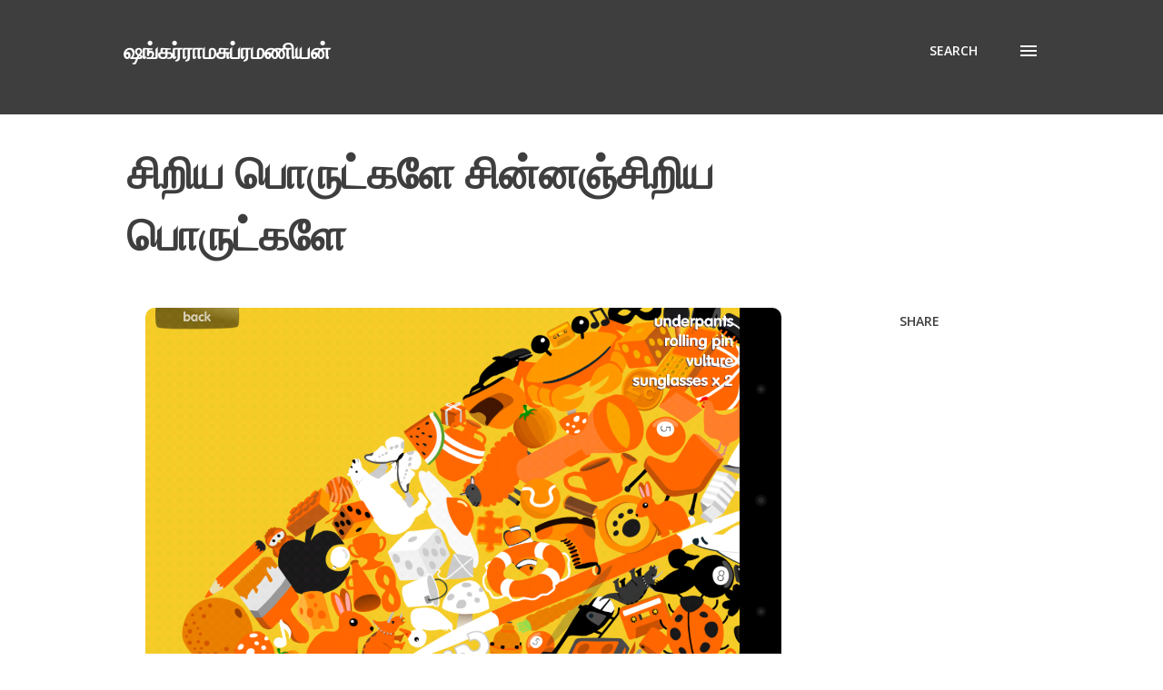

--- FILE ---
content_type: text/javascript; charset=UTF-8
request_url: https://www.shankarwritings.com/feeds/posts/summary?alt=json&callback=bloggerRelatedPosts_callback&max-results=100&q=label%3A%22%22
body_size: 2509
content:
// API callback
bloggerRelatedPosts_callback({"version":"1.0","encoding":"UTF-8","feed":{"xmlns":"http://www.w3.org/2005/Atom","xmlns$openSearch":"http://a9.com/-/spec/opensearchrss/1.0/","xmlns$blogger":"http://schemas.google.com/blogger/2008","xmlns$georss":"http://www.georss.org/georss","xmlns$gd":"http://schemas.google.com/g/2005","xmlns$thr":"http://purl.org/syndication/thread/1.0","id":{"$t":"tag:blogger.com,1999:blog-7911798643279423486"},"updated":{"$t":"2026-01-15T07:57:43.633+05:30"},"category":[{"term":"கவிதை"},{"term":"மொழியாக்கம்"},{"term":"கட்டுரை"},{"term":"சார்லஸ் புக்கோவ்ஸ்கி"},{"term":"ஆளுமை"},{"term":"கவிதை வாசிப்பு"},{"term":"நகுலன்"},{"term":"ஆஹா சாகித் அலி"},{"term":"நேர்காணல்"},{"term":"சினிமா"},{"term":"வாசிப்பு"},{"term":"அனுபவம்"},{"term":"அபி"},{"term":"சிறுகதை வாசிப்பு"},{"term":"அரசியல்"},{"term":"தத்துவம்"},{"term":"நாவல் வாசிப்பு"},{"term":"முன்னுரை"},{"term":"ஹோர்ஹே லூயிஸ் போர்ஹெஸ்"},{"term":"ஸ்ரீநேசன்"},{"term":"அமேசான் கிண்டில்"},{"term":"நூல் மதிப்புரை"},{"term":"மேரி ஆலிவர்"},{"term":"விக்ரமாதித்யன்"},{"term":"ஆத்மாநாம்"},{"term":"ஆஹா சாஹித் அலி"},{"term":"காஃப்கா"},{"term":"காப்ரியேல் கார்சியா மார்க்வெஸ்"},{"term":"முல்லா"},{"term":"மொழிபெயர்ப்பு கவிதை"},{"term":"அசோகமித்திரன்"},{"term":"இளங்கோ கிருஷ்ணன்"},{"term":"ஞானக்கூத்தன்"},{"term":"ந. ஜயபாஸ்கரன்"},{"term":"நித்ய சைதன்ய யதி"},{"term":"யவனிகா ஸ்ரீராம்"},{"term":"அம்பேத்கர்"},{"term":"எம் டி முத்துக்குமாரசாமி"},{"term":"ஓஷோ"},{"term":"கவிதைகள் விமர்சனம்"},{"term":"டில்லி விவசாயிகள் போராட்டம்"},{"term":"ததௌஸ் ரோசவிச்"},{"term":"பத்தி"},{"term":"பாரதிதாசன்"},{"term":"புதுமைப்பித்தன்"},{"term":"வே. நி. சூர்யா"},{"term":"ஷோபா சக்தி"},{"term":"அஞ்சலி"},{"term":"எம். வி. வி"},{"term":"ஏ கே ராமானுஜன்"},{"term":"ஓஷோ முல்லா நஸ்ரூதின்"},{"term":"க.நா.சு"},{"term":"கண்டராதித்தன்"},{"term":"கபீர் தாகூர்"},{"term":"கவிஞர் ஆனந்த்"},{"term":"கவிதை ஷங்கர்ராமசுப்ரமணியன்"},{"term":"கவிதைகள்"},{"term":"சந்திரலேகா"},{"term":"சி. மோகன்"},{"term":"தஸ்தயெவ்ஸ்கி"},{"term":"பச்சோந்தி"},{"term":"பிரமிள்"},{"term":"மா. அரங்கநாதன்"},{"term":"ரோமுலஸ் விட்டேகர்"},{"term":"லக்ஷ்மி மணிவண்ணன்"},{"term":"வான்கோ"},{"term":"வெர்னர் ஹெர்சாக்"},{"term":"1917"},{"term":"அசீஸ் நந்தி"},{"term":"அனுபவம் பூனைகள்"},{"term":"அருண் கோலாட்கர்"},{"term":"ஆக்டோவியா பாஸ்"},{"term":"ஆன்மநலம்"},{"term":"ஆல்பிரட் ஹிட்ச்காக்"},{"term":"ஆவணப்படம்"},{"term":"இசபெல் அயந்"},{"term":"இசை"},{"term":"எம் வி"},{"term":"எலீ வீஸ"},{"term":"ஏ.ஆர்.ரஹ்மான்"},{"term":"கணபதி சுப்பிரமணியம்"},{"term":"கரிச்சான் குஞ்சு"},{"term":"கலாப்ரியா"},{"term":"கல்பட்டா நாராயணன்"},{"term":"கல்யாண்ஜி"},{"term":"கவிஞர் புவியரசு நேர்காணல்"},{"term":"கவிதை அஷ்டாவக்கிரர்"},{"term":"கவிதை ஜயபாஸ்கரன்"},{"term":"கவிதை தேவேந்திர பூபதி"},{"term":"கவிதை நிசர்கதத்த மகராஜ்"},{"term":"கவிதைக்காரன் இளங்கோ"},{"term":"காணொளி"},{"term":"காந்தி"},{"term":"கார்பிரியேல் கார்சியா மார்க்வெஸ்"},{"term":"கிம் ஹைசூன்"},{"term":"கிறிஸ்து"},{"term":"குட்டிக்கதை"},{"term":"கோணங்கி"},{"term":"சபரிநாதன்"},{"term":"சல்மான் ருஷ்டி"},{"term":"சாகிப்ரான்"},{"term":"சாதத் ஹசன் மண்டோ"},{"term":"சிவதாணு அஞ்சலி"},{"term":"சீர்ஷேந்து முகோபாத்யாய"},{"term":"சுகுமாரன்"},{"term":"சுந்தர ராமசாமி"},{"term":"சுரேஷ் குமார இந்திரஜித்"},{"term":"செஸ்லா மிலோஷ்   சபரிநாதன்"},{"term":"ஜானகி லெனி"},{"term":"ஜார்ஜ் ஆர்வெல்"},{"term":"ஜே. கிருஷ்ணமூர்த்தி"},{"term":"ஞாநி பத்திரிகையாளர்"},{"term":"டெரன்ஸ் மாலிக்"},{"term":"தமிழ் புரோட்டா கவிதை"},{"term":"தேவதச்சன்"},{"term":"ந. முத்துசாமி"},{"term":"நகுலன் எர்வின் ஷ்ரோடிங்கர்"},{"term":"நக்சலைட் வர்கீஸ்"},{"term":"நஞ்சுண்டன்"},{"term":"நட்சத்திரன் செவ்விந்தியன்"},{"term":"நாம்தேவ் தசால்"},{"term":"நாரணோ ஜெயராமன்"},{"term":"நாராயண குரு"},{"term":"நாவல்"},{"term":"பாலசரஸ"},{"term":"பால் கலாநிதி"},{"term":"புத்தக மதிப்புரை காலம் செல்வம்"},{"term":"புலம்பெயர் தொழிலாளர்கள்"},{"term":"பூமா ஈஸ்வரமூர்த்தி"},{"term":"பெரிகோ கார்சியோ லோர்க்கா"},{"term":"பேரசைட்"},{"term":"மனோஜ் குரூர்"},{"term":"மலைச்சாமி"},{"term":"மார்டின் பட்லர்"},{"term":"முதலைகள்"},{"term":"யாத்வஷ"},{"term":"யுவன் சந்திரசேக"},{"term":"யூமா. வாசுகி"},{"term":"ரமேஷ்ப்ரேதன்"},{"term":"ரஸ்கின் பாண்ட்"},{"term":"ராணிதிலக்"},{"term":"ராம்கோபால் வர்மா ஸ்ரீதேவி"},{"term":"ரேமண்ட் கார்வெர்"},{"term":"லியோ டால்ஸ்டாய் கிறிஸ்துமஸ்"},{"term":"லீனா மணிமேகலை"},{"term":"ழாக் ப்ரெவர்"},{"term":"வண்ணநிலவன்"},{"term":"வித்யாசங்கர் ஸ்தபதி"},{"term":"விலாஸ் சாரங்க்"},{"term":"வெர்னர் ஹ"},{"term":"வைக்கம் முகமது பஷீர் முல்லா"},{"term":"வைரமுத்து"},{"term":"ஸ்டீபன் ஹாக்கிங்"},{"term":"ஹபீஸ்"},{"term":"ஹாருகி முராகமி"}],"title":{"type":"text","$t":"ஷங்கர்ராமசுப்ரமணியன்"},"subtitle":{"type":"html","$t":""},"link":[{"rel":"http://schemas.google.com/g/2005#feed","type":"application/atom+xml","href":"https:\/\/www.shankarwritings.com\/feeds\/posts\/summary"},{"rel":"self","type":"application/atom+xml","href":"https:\/\/www.blogger.com\/feeds\/7911798643279423486\/posts\/summary?alt=json\u0026max-results=100\u0026q=label:%22%22"},{"rel":"alternate","type":"text/html","href":"https:\/\/www.shankarwritings.com\/"},{"rel":"hub","href":"http://pubsubhubbub.appspot.com/"}],"author":[{"name":{"$t":"ஷங்கர்ராமசுப்ரமணியன்"},"uri":{"$t":"http:\/\/www.blogger.com\/profile\/12381097298826388526"},"email":{"$t":"noreply@blogger.com"},"gd$image":{"rel":"http://schemas.google.com/g/2005#thumbnail","width":"23","height":"32","src":"\/\/blogger.googleusercontent.com\/img\/b\/R29vZ2xl\/AVvXsEirvSc1O1KO2_xKrqZ1YUfytXTrGl0tspbWhz85iV6kUZzNFY3qDi6Uun5Ej10HV8qIaDJU9UAaRn50B4enlWfup9WP1Dp2_ax2fyk4aa346AGcFnV-00GqmsaCdtNqKMI\/s220\/Photo+from+Shankar.jpg"}}],"generator":{"version":"7.00","uri":"http://www.blogger.com","$t":"Blogger"},"openSearch$totalResults":{"$t":"0"},"openSearch$startIndex":{"$t":"1"},"openSearch$itemsPerPage":{"$t":"100"}}});